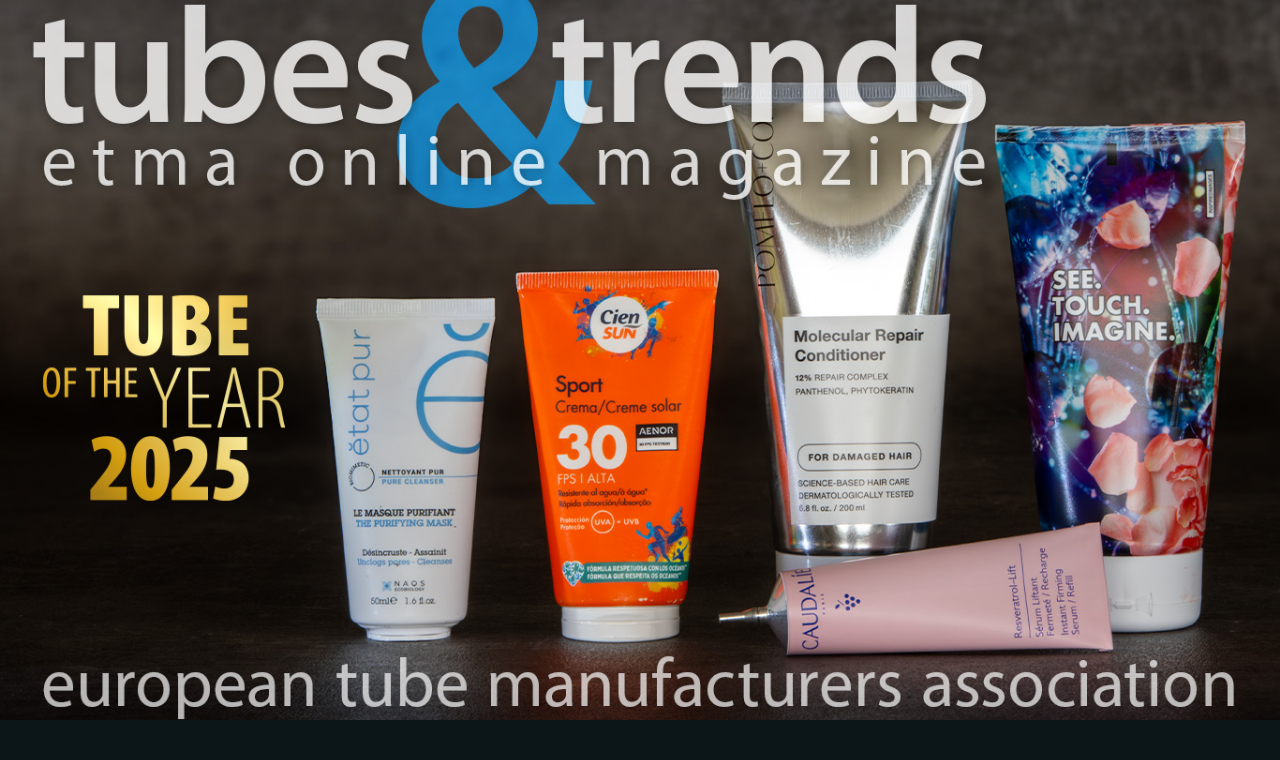

--- FILE ---
content_type: text/html
request_url: https://tubestrends.etma-online.org/
body_size: 3277
content:
<!DOCTYPE html>
<html lang="en">
<head>
<meta charset="UTF-8">
<meta name="description" content="Tubes &amp; Trends is a free-of-charge online magazine of the European Tube Manufacturers Association (etma). It provides information about the development of the most important flexible tubes markets, current trends in the packaging industry and innovative packaging solutions with tubes. It promotes new product ideas and tubes with ground-breaking printing, design, closure and dispensing solutions which at the same time comply with demanding sustainability concepts and safety standards.">
<meta name="keywords" content="Flexible Tubes, aluminium tubes, plastic tubes, laminate tubes, Polyfoil, tube producers, sustainable packaging, tube markets, cosmetics, pharmaceuticals, food, toothpaste, household products, barrier packaging, product protection, tube examples, tube design, closures, caps, dispensing systems, printing and decoration of tubes, sustainable tubes, environmentally friendly tubes, innovative packaging solutions, tube standards, etma, European Tube Manufacturers Association, Tube of the Year">
<meta http-equiv="X-UA-Compatible" content="IE=edge">
<meta name="viewport" content="width=device-width, initial-scale=1">
<title>etma online magazine</title>
<!-- Bootstrap -->
<link href="css/bootstrap-4.4.1.css" rel="stylesheet">
<link href="css/styles.css" rel="stylesheet" type="text/css">
<style type="text/css">
body, td, th {
    color: #FFFFFF;
}
.dropdown:hover .dropdown-menu {
    display: block;
}
.dropdown-menu {
    margin-top: 0 !important;
}
body {
    margin-bottom: 0px;
}
</style>
<link rel="stylesheet" href="https://use.typekit.net/pxe0fge.css">
</head>
<body>
<img src="images10/Cover_TubesandTrends_11-25.jpg" class="img-fluid bild" alt="tubes&amp;trends Cover">
<div class="container-fluid">
  <nav class="navbar navbar-expand-lg navbar-dark breite">
    <button class="navbar-toggler" type="button" data-toggle="collapse" data-target="#navbarSupportedContent" aria-controls="navbarSupportedContent" aria-expanded="false" aria-label="Toggle navigation"> <span class="navbar-toggler-icon"></span></button>
    <div class="collapse navbar-collapse" id="navbarSupportedContent">
      <ul class="navbar-nav mr-auto">
        <li class="nav-item"> <a href="index.html" title="Home" class="nav-link">Home</a></li>
        
        <li class="nav-item"> <a href="markets.html" title="Market Development" class="nav-link">Market Development</a></li>       
        
        <li class="nav-item"> <a href="congress.html" title="orld Tube Congress 2026" class="nav-link">World Tube Congress 2026</a></li>
        <li class="nav-item"> <a href="tube_of_the_year.html" title="Tube of the Year 2025" class="nav-link">Tube of the Year 2025</a></li>
        <li class="nav-item dropdown"> <a href="examples.html" title="Tube Examples" class="nav-link" id="navbarDropdown2" aria-expanded="false" aria-haspopup="true" role="button">Tube Examples</a>
          <div class="dropdown-menu" aria-labelledby="navbarDropdown"> 
			  <a href="tube1.html" title="Environmental responsibility" class="dropdown-item">Environmental responsibility</a> 
			  <a href="tube2.html" title="Vintage-inspired design" class="dropdown-item">Vintage-inspired design</a> 
			  <a href="tube3.html" title="High-quality metallic effects" class="dropdown-item">High-quality metallic effects</a> 
			  <a href="tube4.html" title="Striking appearance and top standards" class="dropdown-item">Striking appearance and top standards</a> 
			  <a href="tube5.html" title="High precision flexo print" class="dropdown-item">High precision flexo print</a>
			  <a href="tube6.html" title="Mastery in printing and design" class="dropdown-item">Mastery in printing and design</a> </div>
        </li>
      </ul>
    </div>
  </nav>
<div class="row breite" id="date">
    <div class="col-xl-12">
      <p class="linie_index">November 2025</p>
    </div>
  </div>
</div>
<div class="container-fluid">
  <div class="row breite" id="Inhalt">
    <div class="row mr-0 ml-0"> </div>
<div class="row mr-0 ml-0">
      <div class="col-lg-6 flaeche-1">
        <div class="row">
          <div class="col-12">
            <div class="row">
              <div class="col-lg-12 col-md-6"><img src="images10/markets2.jpg" class="img-fluid mb-4" alt="Markets"></div>
              <div class="col-lg-12 col-md-6">
                <h4 class="etmatuerkis">Market Development</h4>
        <h3 class="versal etmablau">Europe’s Tube Manufacturers Report Weaker Market in the First Half of 2025</h3>
        <p class="introtextschwarz">The delivery of aluminium, laminate and plastic tubes fell by 3.9% compared to the same period in 2024 …</p>
        <a href="markets.html" title="Market Development">
        <button type="button" class="btn btn-dark">more</button>
        </a></div>
            </div>
          </div>
        </div>
      </div>
      <div class="col-lg-6 flaeche-2">
        <div class="row">
          <div class="col-12">
            <div class="row">
              <div class="col-lg-12 col-md-6"><img src="images10/congress2.jpg" class="img-fluid mb-4" alt="Lissabon"></div>
              <div class="col-lg-12 col-md-6">
                 <h4 class="etmatuerkis">World Tube Congress 2026: Save the Date</h4>
        <h3 class="versal etmablau">Connecting the Global Flexible Tube Industry in Lisbon</h3>
        <p class="introtextschwarz">Every three years, the European Tube Manufacturers Association (etma) proudly brings together the world’s leading players in the flexible tube supply chain for the World Tube Congress (WTC) – an unparalleled platform for inspiration, collaboration, and exchange. The next edition will take place from 20–21 May 2026 in Lisbon, Portugal …</p>
        <a href="congress.html" title="World Tube Congress 2026">
        <button type="button" class="btn btn-dark">more</button>
      </a></div>
            </div>
          </div>
        </div>
      </div>
    </div>
    <div class="row mr-0 ml-0">
      <div class="col-lg-6 flaeche-3">
        <div class="row">
          <div class="col-12">
            <div class="row">
              <div class="col-lg-12 col-md-6"><img src="images10/toty_kl.jpg" class="img-fluid mb-4" alt="Tube of the Year 2025"></div>
              <div class="col-lg-12 col-md-6">
                <h4 class="etmatuerkis">Tube of the Year 2025:&nbsp;The Winners</h4>
                <h3 class="versal etmablau">European Tube Industry Demonstrates Creativity and Innovation</h3>
                <p class="introtextschwarz">The award ceremony for the etma Tube of the Year Award 2025 took place during the Annual Meeting of the European Tube Manufacturers Association (etma) on May 21 in Nice …</p>
                <a href="tube_of_the_year.html" title="Tube of the Year 2025">
                <button type="button" class="btn btn-dark">more</button>
                </a></div>
            </div>
          </div>
        </div>
      </div>
      <div class="col-lg-6 flaeche-4">
        <div class="row">
          <div class="col-12">
            <div class="row">
              <div class="col-lg-12 col-md-6"><img src="images10/examples02.jpg" class="img-fluid mb-4" alt="Tube Examples"></div>
              <div class="col-lg-12 col-md-6">
                <h4>Tube Examples</h4>
                <h3 class="versal">Sustainability, Exceptional Designs, Creative Marketing Strategies</h3>
                <p class="introtext">Outstanding examples from the production of etma member companies once again highlight the impressive performance standards of our industry …</p>
                <a href="examples.html" title="Tube Examples">
                <button type="button" class="btn btn-dark">more</button>
                </a></div>
            </div>
          </div>
        </div>
      </div>
    </div>
    <div class="row mr-0 ml-0 mt-4">
      <div class="col-12 col-xl-6"> <a href="mailto:info@etma-online.org?subject=I/We subscribe to etma’s online Tubes and Trends magazine" target="new">
        <button type="button" class="btn btn-primary">Subscribe to etma´s free-of-charge online magazine now!</button>
      </a> &nbsp;</div>
      <div class="col-12 col-xl-6"> <a href="mailto:info@etma-online.org?subject=I/We unsubscribe from etma’s online Tubes and Trends magazine" target="new">
        <button type="button" class="btn btn-primary2">Unsubscribe</button>
        </a> &nbsp;</div>
    </div>
  </div>
</div>
<div class="container-fluid mt-5">
  <div class="row" id="footer">
    <div class="col-12 footer">
      <ul class="nav justify-content-center">
        <li class="nav-item"> <a href="contact.html" title="Contact" class="nav-link">CONTACT</a></li>
        <li class="nav-link" >|</li>
        <li class="nav-item"> <a href="imprint.html" title="Imprint" class="nav-link">IMPRINT</a></li>
        <li class="nav-link" >|</li>
        <li class="nav-item"> <a href="privacy_policy.html" title="Privacy_Policy" class="nav-link">PRIVACY POLICY</a></li>
      </ul>
    </div>
  </div>
</div>
<!-- body code goes here --> 

<!-- jQuery (necessary for Bootstrap's JavaScript plugins) --> 
<script src="js/jquery-3.4.1.min.js"></script> 

<!-- Include all compiled plugins (below), or include individual files as needed --> 
<script src="js/popper.min.js"></script> 
<script src="js/bootstrap-4.4.1.js"></script> 
<script>
$(function(){
    function is_touch_device() {
        return 'ontouchstart' in window        // works on most browsers 
        || navigator.maxTouchPoints;       // works on IE10/11 and Surface
    };

    if(!is_touch_device() && $('.navbar-toggle:hidden')){
      $('.dropdown-menu', this).css('margin-top',0);
      $('.dropdown').hover(function(){ 
          $('.dropdown-toggle', this).trigger('click').toggleClass("disabled"); 
      });			
    }
});
</script>
</body>
</html>

--- FILE ---
content_type: text/css
request_url: https://tubestrends.etma-online.org/css/styles.css
body_size: 14062
content:
@charset "UTF-8";
/* CSS Document */
/*Navigation dunkel*/
.navbar-dark .navbar-nav .nav-item .nav-link {
  text-transform: uppercase;
  color: #FFFFFF;
  font-family: myriad-pro, sans-serif;
  font-weight: 700;
  font-style: normal;
  margin-right: 15px;
  padding-left: 0px;
}
/* CSS Document */
/*Navigation dunkel*/
.navbar-light .navbar-nav .nav-item .nav-link {
  text-transform: uppercase;
  color: #102E40;
  font-family: myriad-pro, sans-serif;
  font-weight: 700;
  font-style: normal;
  margin-right: 15px;
  padding-left: 0px;
}
.navbar-dark .navbar-nav .nav-link:hover, .navbar-nav .nav-link:focus {
  color: rgba(61, 129, 180, 1.00);
  border: none !important;
  outline: none !important;
  -webkit-touch-callout: none;
  -webkit-user-select: none;
  -khtml-user-select: none;
  -moz-user-select: none;
  -ms-user-select: none;
  user-select: none;
}
.navbar-light .navbar-nav .nav-link:hover, .navbar-nav .nav-link:focus {
  color: rgba(61, 129, 180, 1.00);
  border: none !important;
  outline: none !important;
  -webkit-touch-callout: none;
  -webkit-user-select: none;
  -khtml-user-select: none;
  -moz-user-select: none;
  -ms-user-select: none;
  user-select: none;
}
.navbar-dark .navbar-nav .dropdown-item:hover, .navbar-light .navbar-nav .dropdown-item:hover, .navbar-light .navbar-nav .dropdown-item:focus {
  color: #FFFFFF;
  background-color: rgba(11, 31, 43, 1.00);
  font-family: myriad-pro, sans-serif;
  font-weight: 400;
  font-style: normal;
}
.navbar-light .navbar-nav .dropdown-item:hover, .navbar-light .navbar-nav .dropdown-item:hover, .navbar-light .navbar-nav .dropdown-item:focus {
  color: #FFFFFF;
  background-color: rgba(11, 31, 43, 1.00);
  font-family: myriad-pro, sans-serif;
  font-weight: 400;
  font-style: normal;
}
.navbar-dark.navbar-nav .dropdown-item {
  color: #FFFFFF;
  font-family: myriad-pro, sans-serif;
  font-weight: 400;
  font-style: normal;
  text-transform: none;
}
.navbar-light .navbar-nav .dropdown-item {
  color: #FFFFFF;
  font-family: myriad-pro, sans-serif;
  font-weight: 400;
  font-style: normal;
  text-transform: none;
}
.navbar-dark .navbar-nav .dropdown-item.active, .dropdown-item:active {
  color: #FFFFFF;
}
.navbar-dark .navbar-nav .show > .nav-link, .navbar-light .navbar-nav .active > .nav-link, .navbar-light .navbar-nav .nav-link.show, .navbar-light .navbar-nav .nav-link.active {
  color: #FFFFFF;
}
.navbar-dark .navbar-toggler {
  color: rgba(255, 255, 255, 0.50);
  border-color: rgba(255, 255, 255, 0.40);
}
.navbar-light .navbar-toggler {
  color: rgba(16, 46, 64, 1.00);
  border-color: rgba(16, 46, 64, 1.00);
}
.dropdown-menu {
  background-color: rgba(21, 63, 87, 0.90);
  font-family: myriad-pro, sans-serif;
  font-weight: 400;
  font-style: normal;
}
.dropdown-divider {
  height: 0;
  margin-top: 0;
  margin-right: 0;
  margin-left: 0;
  overflow: hidden;
  border-top: 1px solid #0C1619;
  margin-bottom: 0;
}
/*Footer*/
.footer {
  width: 100%;
  /* Set the fixed height of the footer here */
  height: 50px;
  line-height: 33px; /* Vertically center the text there */
  background-color: hsla(203, 59%, 26%, 0.50);
}
.footer .nav-link {
  color: #FFFFFF;
  padding-left: 5px;
  padding-right: 5px;
  font-family: myriad-pro, sans-serif;
  font-weight: 400;
  font-style: normal;
}
.footer .nav-link:hover, .nav-link:focus {
  color: #FFFFFF;
}
.modal-content {
  background-color: hsla(0, 0%, 100%, 0.75);
  border: 1px solid rgba(0, 0, 0, 0.2);
  border-radius: 0.3rem;
  outline: 0;
}
.page-link {
  position: relative;
  display: block;
  padding: 0.5rem 0.75rem;
  margin-left: auto;
  line-height: 1.25;
  color: #007bff;
  border: 1px solid #1D4E6C;
  margin-right: auto;
  background-color: hsla(203, 59%, 26%, 0.50);
  font-family: myriad-pro, sans-serif;
  font-weight: 400;
  font-style: normal;
}
.page-link:hover {
  z-index: 2;
  color: #FFFFFF;
  text-decoration: none;
  border-color: #1D4E6C;
  background-color: hsla(203, 66%, 53%, 0.50);
}
.page-link:focus {
  z-index: 3;
  outline: 0;
  box-shadow: 0 0 0 0.2rem rgba(21, 63, 87, 0.90);
  -webkit-box-shadow: 0 0 0 0.2rem rgba(21, 63, 87, 0.90);
}
.page-item.disabled .page-link {
  color: #256C98;
  pointer-events: none;
  cursor: auto;
  border-color: #1D4E6C;
  background-color: hsla(203, 58%, 27%, 0.50);
}
.page-item.active .page-link {
  z-index: 3;
  color: #fff;
  background-color: #3D81B4;
  border-color: #1D4E6C;
}
/*Allgemeines*/
a:link {
  color: #FFFFFF;
}
a:hover, a:focus {
  color: #38AEF6;
  text-decoration: none;
}
a:visited {
  color: #FFFFFF;
}
h2 {
  font-family: myriad-pro-semiextended, sans-serif;
  font-weight: 300;
  font-style: normal;
}
h3 {
  font-family: myriad-pro, sans-serif;
  font-weight: 700;
  font-style: normal;
}
h4 {
  font-family: myriad-pro-semi-condensed, sans-serif;
  font-weight: 400;
  font-style: normal;
}
p {
  font-family: myriad-pro, sans-serif;
  font-weight: 400;
  font-style: normal;
}
body {
  background-color: #0C1619;
  font-family: "Myriad Pro";
}
/*Buttons*/
.btn-dark {
  color: #fff;
  background-color: hsla(203, 59%, 26%, 0.50);
  border-color: #134A6B;
  margin-left: auto;
  margin-bottom: 10px;
  display: block;
  font-family: myriad-pro, sans-serif;
  font-weight: 400;
  font-style: normal;
}
.btn-dark:hover {
  color: #fff;
  background-color: hsla(203, 66%, 53%, 0.50);
  border-color: #1D4E6C;
}
.btn-dark:focus, .btn-dark.focus {
  color: #FFFFFF;
  background-color: hsla(203, 66%, 53%, 0.50);
  border-color: #1D4E6C;
}
.btn-dark:not(:disabled):not(.disabled):active, .btn-dark:not(:disabled):not(.disabled).active, .show > .btn-dark.dropdown-toggle {
  color: #0F2C3E;
  background-color: hsla(203, 66%, 53%, 0.50);
  border-color: #1D4E6C;
}
/*Buttons*/
.btn-primary {
  color: #fff;
  background-color: hsla(26, 100%, 50%, 0.50);
  border-color: #6B2812;
  margin-left: auto;
  display: block;
  font-family: myriad-pro, sans-serif;
  font-weight: 400;
  font-style: normal;
  margin-right: auto;
}
/*Buttons*/
.btn-primary2 {
  color: #fff;
  background-color: hsla(0, 0%, 49%, 0.50);
  border-color: #515151;
  margin-left: auto;
  display: block;
  font-family: myriad-pro, sans-serif;
  font-weight: 400;
  font-style: normal;
  margin-right: auto;
}
.btn-primary:hover {
  color: #fff;
  background-color: hsla(26, 100%, 50%, 0.80);
  border-color: #6B2812;
}
.btn-primary2:hover {
  color: #fff;
  background-color: hsla(0, 0%, 49%, 1.00);
  border-color: #515151;
}
.btn-primary:focus, .btn-primary.focus {
  color: #FFFFFF;
  background-color: hsla(26, 100%, 50%, 0.50);
  border-color: #6B2812;
}
.btn-primary2:focus, .btn-primary2.focus {
  color: #FFFFFF;
  background-color: hsla(0, 0%, 49%, 0.50);
  border-color: #515151;
}
.btn-primary:not(:disabled):not(.disabled):active, .btn-primary:not(:disabled):not(.disabled).active, .show > .btn-primary.dropdown-toggle {
  color: #0F2C3E;
  background-color: hsla(26, 100%, 50%, 0.50);
  border-color: #6B2812;
}
/*Bildabstaende*/
.randlos {
  padding-left: 8px;
  padding-right: 8px;
}
.innenabstand10 {
  padding-left: 8px;
  padding-right: 8px;
}
/*Selektoren*/
#date {}
#date p {
  bottom: 0px;
  text-align: right;
  font-family: myriad-pro, sans-serif;
  font-weight: 700;
  font-style: normal;
  font-size: large;
}
#head {}
#content {}
#footer {}
/*Typographie*/
.tuerkis {
  color: #D42900;
}
.gelb {
  color: #F4D613;
}
.hellgelb {
  color: #FEF27A;
}
.beige {
  color: #E4AE71;
}
.zitronengelb {
  color: #E1FF45;
}
.gold {
  color: #E1CB83;
}
.blau {
  color: hsla(212, 78%, 39%, 1.00);
}
.blaugruen {
  color: #348E8F;
}
.tuerkis {
  color: #16CBE8;
}
.helltuerkis {
  color: #91EEED;
}
.blaugruen2 {
  color: #00D3D9;
}
.petrol {
  color: #005771;
}
.blaugrau {
  color: hsla(223, 7%, 41%, 1.00);
}
.blau2 {
  color: hsla(189, 100%, 43%, 1.00);
}
.blau3 {
  color: #3AB8C9;
}
.blau4 {
  color: #132E46;
}
.blau5 {
    color: #000C7B;
}
.blau6 {
  color: #828CB6;
}
.blau7 {
    color: #499AEE;
}
.etmablau {
  color: #014893;
}
.etmatuerkis {
  color: #0174A2;
}
.cyan {
  color: #4FB5D9;
}
.violett {
  color: hsla(274, 92%, 58%, 1.00);
}
.lila {
  color: #B490D0;
}
.magenta {
  color: hsla(299, 82%, 57%, 1.00);
}
.pink {
  color: #8C015A;
}
.pink2 {
  color: #FE31B7;
}
.rosa {
    color: #FFCBB0;
}
.ocker {
    color: #8D4300;
}
.orange {
  color: #FF5000;
}
.orange2 {
  color: #F3B55B;
}
.orange3 {
  color: #B83D00;
}
.braun {
  color: rgba(25, 2, 0, 1.00);
}
.orange4 {
  color: #FA7600;
}
.rot {
  color: #C11939;
}
.rot2 {
    color: #870000;
}
.rot3 {
    color: #D23B00;
}
.dunkelrot {
  color: #63071B;
}
.rostrot {
  color: #8A3802;
}
.blassgruen {
  color: #D1E6C1;
}
.gruen {
  color: #006500;
}
.gruen2 {
  color: #508E50;
}
.beige {
  color: #B0A4A6;
}
.apricose {
  color: hsla(27, 92%, 52%, 1.00);
}
.schwarz {
  color: hsla(0, 0%, 0%, 1.00);
}
.honig {
    color: #912F03;
}
.blassgruen2 {
  color: #8CBBAB;
}
.kupfer {
  color: #F1965C;
}
.grau {
  color: #C0D6D6;
}
.lilagrau {
  color: #6D6699;
}
.hellblau {
  color: #16779B;
}
.giftgruen {
  color: #98C600;
}
.versal {
  text-transform: uppercase;
}
.groesser {
  font-size: 3rem;
  line-height: 2.5rem;
}
.groesser2 {
  font-size: 3.3rem;
}
.groesser3 {
    font-size: 2.5rem;
    padding-right: 0px;
}
.introtext {
  font-family: myriad-pro, sans-serif;
  font-weight: 600;
  font-style: italic;
}
.frage {
  font-family: myriad-pro, sans-serif;
  font-weight: 600;
  font-style: italic;
  color: #0076A7;
}
.introtextschwarz {
  font-family: myriad-pro, sans-serif;
  font-weight: 600;
  font-style: italic;
  color: #000000;
}
/*Schriftarten*/
.lightsemicondensed {
  font-family: myriad-pro-semi-condensed, sans-serif;
  font-weight: 300;
  font-style: normal;
}
.boldsemicondensed {
  font-family: myriad-pro-semi-condensed, sans-serif;
  font-weight: 700;
  font-style: normal;
}
.boldsemiextended {
  font-family: myriad-pro-semiextended, sans-serif;
  font-weight: 700;
  font-style: normal;
}
.prosemicondensed {
  font-family: myriad-pro-semi-condensed, sans-serif;
  font-weight: 400;
  font-style: normal;
}
.prosemibold {
  font-family: myriad-pro, sans-serif;
  font-weight: 600;
  font-style: normal;
}
.problack {
  font-family: myriad-pro, sans-serif;
  font-weight: 900;
  font-style: normal;
}
.probold {
  font-family: myriad-pro, sans-serif;
  font-weight: 700;
  font-style: normal;
}
.pro {
  font-family: myriad-pro, sans-serif;
  font-weight: 400;
  font-style: normal;
}
.prosemiextended {
  font-family: myriad-pro-semiextended, sans-serif;
  font-weight: 700;
  font-style: normal;
}
.prosemiextendedn {
  font-family: myriad-pro-semiextended, sans-serif;
  font-weight: 400;
  font-style: normal;
}
.prolightsemiextended {
  font-family: myriad-pro-semiextended, sans-serif;
  font-weight: 300;
  font-style: normal;
}
.prolight {
  font-family: myriad-pro, sans-serif;
  font-weight: 300;
  font-style: normal;
}
.prolightcondensed {
  font-family: myriad-pro-condensed, sans-serif;
  font-weight: 300;
  font-style: normal;
  letter-spacing: 0.2rem;
}
.prosemiboldextended {
  font-family: myriad-pro-semiextended, sans-serif;
  font-weight: 600;
  font-style: normal;
}
/*Gestaltung*/
.breite {
  max-width: 1366px;
  margin-left: auto;
  display: block;
  margin-right: auto;
}
.bild {
  margin-left: auto;
  display: block;
  margin-right: auto;
}
.intextbild {
  float: left;
  padding-right: 20px;
  max-width: 35%;
  padding-bottom: 10px;
}
.linie {
  border-bottom: 2px solid #CEB5A9;
}
.linie_index {
  border-bottom: 2px solid #00498E;
}
.linie2 {
  border-bottom: 2px solid #FFD552;
}
.linie3 {
  border-bottom: 2px solid #C89BC0;
}
.linie4 {
  border-bottom: 2px solid #C94788;
}
.linie5 {
  border-bottom: 2px solid #5374BA;
}
.linie6 {
  border-bottom: 2px solid #AA5A3A;
}
.linie7 {
  border-bottom: 2px solid hsla(216, 11%, 54%, 1.00);
}
.linie8 {
  border-bottom: 2px solid hsla(145, 85%, 44%, 1.00);
}
.linie9 {
    border-bottom: 2px solid #CD9891;
}
.linie10 {
  border-bottom: 2px solid #767D87;
}
.linie11 {
  border-bottom: 2px solid hsla(221, 61%, 49%, 1.00);
}
.linie12 {
  border-bottom: 2px solid #749CA8;
}
.linie13 {
  border-bottom: 2px solid #0E860B;
}
.linie14 {
  border-bottom: 2px solid #006BA9;
}
.linie15 {
    border-bottom: 2px solid #434E3F;
}
.linie16 {
  border-bottom: 2px solid #0271A7;
}
.linie17 {
    border-bottom: 2px solid #A48B6B;
}
.linie18 {
    border-bottom: 2px solid #BF0075;
}
.linie19 {
    border-bottom: 2px solid #82682A;
}
.linie20 {
  border-bottom: 2px solid #FDCA02;
}
.linie21 {
    border-bottom: 2px solid #EE8C60;
}
.linie22 {
  border-bottom: 2px solid #9F4835;
}
.linie23 {
  border-bottom: 2px solid #B63C14;
}
.linie24 {
  border-bottom: 2px solid #1E7FA3;
}
.linie25 {
    border-bottom: 2px solid #E3873B;
}
.linie26 {
  border-bottom: 2px solid #5AA581;
}
.linie27 {
  border-bottom: 2px solid #004268;
}
.linie_gold {
  border-bottom: 2px solid #C19108;
}
.minus {
  top: -54px;
}
.cursor {
  cursor: pointer;
}
.flaeche-1 {
    background-color: #CACED9;
    padding-top: 15px;
}
.flaeche-2 {
    background-color: #BDE0E9;
    padding-top: 15px;
}
.flaeche-3 {
    background-color: #B5CDDF;
    padding-top: 15px;
    padding-bottom: 10px;
}
.flaeche-4 {
    background-color: #262A31;
    padding-top: 15px;
}
.flaeche-5 {
  background-color: #B8E8E5;
  padding-top: 15px;
}
#study a {
  color: #2273BF;
}
#liste .table {
  background-color: #8794C5;
}
@media (max-width:990px) {
  .intextbild {
    float: left;
    padding-right: 15px;
    max-width: 50%;
    padding-bottom: 10px;
  }
}
@media (max-width:765px) {
  .groesser3 {
    font-size: 2rem;
  }
  .groesser2 {
    font-size: 2.6rem;
  }
  .pagination-klein {
    font-size: 0.8rem;
  }
  .intextbild {
    float: left;
    padding-right: 0px;
    max-width: 100%;
    padding-bottom: 10px;
  }
}
@media (max-width:575px) {
  .nav-item .nav-link {
    font-size: 0.8rem;
  }
  .versal.prolight {
    font-size: 2rem;
  }
  .versal.probold {
    font-size: 1.7rem;
  }
  .versal.problack {
    font-size: 2rem;
  }
  .kleiner {
    font-size: 1.5rem;
  }
  .kleiner2 {
    font-size: 1.4rem;
  }
  .pagination-klein {
    font-size: 0.7rem;
  }
}
